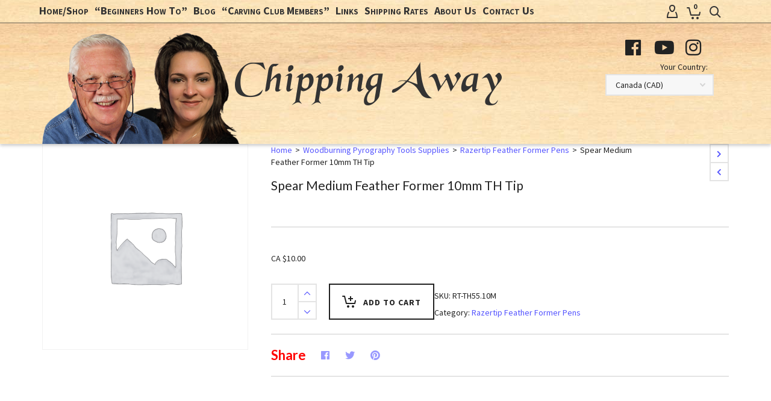

--- FILE ---
content_type: text/html; charset=utf-8
request_url: https://www.google.com/recaptcha/api2/anchor?ar=1&k=6LelQvIrAAAAANViQi-oMKs3bbn372MrBp_dl7FK&co=aHR0cHM6Ly93d3cuY2hpcHBpbmdhd2F5LmNvbTo0NDM.&hl=en&v=PoyoqOPhxBO7pBk68S4YbpHZ&size=invisible&anchor-ms=20000&execute-ms=30000&cb=q1upipzahbhk
body_size: 48622
content:
<!DOCTYPE HTML><html dir="ltr" lang="en"><head><meta http-equiv="Content-Type" content="text/html; charset=UTF-8">
<meta http-equiv="X-UA-Compatible" content="IE=edge">
<title>reCAPTCHA</title>
<style type="text/css">
/* cyrillic-ext */
@font-face {
  font-family: 'Roboto';
  font-style: normal;
  font-weight: 400;
  font-stretch: 100%;
  src: url(//fonts.gstatic.com/s/roboto/v48/KFO7CnqEu92Fr1ME7kSn66aGLdTylUAMa3GUBHMdazTgWw.woff2) format('woff2');
  unicode-range: U+0460-052F, U+1C80-1C8A, U+20B4, U+2DE0-2DFF, U+A640-A69F, U+FE2E-FE2F;
}
/* cyrillic */
@font-face {
  font-family: 'Roboto';
  font-style: normal;
  font-weight: 400;
  font-stretch: 100%;
  src: url(//fonts.gstatic.com/s/roboto/v48/KFO7CnqEu92Fr1ME7kSn66aGLdTylUAMa3iUBHMdazTgWw.woff2) format('woff2');
  unicode-range: U+0301, U+0400-045F, U+0490-0491, U+04B0-04B1, U+2116;
}
/* greek-ext */
@font-face {
  font-family: 'Roboto';
  font-style: normal;
  font-weight: 400;
  font-stretch: 100%;
  src: url(//fonts.gstatic.com/s/roboto/v48/KFO7CnqEu92Fr1ME7kSn66aGLdTylUAMa3CUBHMdazTgWw.woff2) format('woff2');
  unicode-range: U+1F00-1FFF;
}
/* greek */
@font-face {
  font-family: 'Roboto';
  font-style: normal;
  font-weight: 400;
  font-stretch: 100%;
  src: url(//fonts.gstatic.com/s/roboto/v48/KFO7CnqEu92Fr1ME7kSn66aGLdTylUAMa3-UBHMdazTgWw.woff2) format('woff2');
  unicode-range: U+0370-0377, U+037A-037F, U+0384-038A, U+038C, U+038E-03A1, U+03A3-03FF;
}
/* math */
@font-face {
  font-family: 'Roboto';
  font-style: normal;
  font-weight: 400;
  font-stretch: 100%;
  src: url(//fonts.gstatic.com/s/roboto/v48/KFO7CnqEu92Fr1ME7kSn66aGLdTylUAMawCUBHMdazTgWw.woff2) format('woff2');
  unicode-range: U+0302-0303, U+0305, U+0307-0308, U+0310, U+0312, U+0315, U+031A, U+0326-0327, U+032C, U+032F-0330, U+0332-0333, U+0338, U+033A, U+0346, U+034D, U+0391-03A1, U+03A3-03A9, U+03B1-03C9, U+03D1, U+03D5-03D6, U+03F0-03F1, U+03F4-03F5, U+2016-2017, U+2034-2038, U+203C, U+2040, U+2043, U+2047, U+2050, U+2057, U+205F, U+2070-2071, U+2074-208E, U+2090-209C, U+20D0-20DC, U+20E1, U+20E5-20EF, U+2100-2112, U+2114-2115, U+2117-2121, U+2123-214F, U+2190, U+2192, U+2194-21AE, U+21B0-21E5, U+21F1-21F2, U+21F4-2211, U+2213-2214, U+2216-22FF, U+2308-230B, U+2310, U+2319, U+231C-2321, U+2336-237A, U+237C, U+2395, U+239B-23B7, U+23D0, U+23DC-23E1, U+2474-2475, U+25AF, U+25B3, U+25B7, U+25BD, U+25C1, U+25CA, U+25CC, U+25FB, U+266D-266F, U+27C0-27FF, U+2900-2AFF, U+2B0E-2B11, U+2B30-2B4C, U+2BFE, U+3030, U+FF5B, U+FF5D, U+1D400-1D7FF, U+1EE00-1EEFF;
}
/* symbols */
@font-face {
  font-family: 'Roboto';
  font-style: normal;
  font-weight: 400;
  font-stretch: 100%;
  src: url(//fonts.gstatic.com/s/roboto/v48/KFO7CnqEu92Fr1ME7kSn66aGLdTylUAMaxKUBHMdazTgWw.woff2) format('woff2');
  unicode-range: U+0001-000C, U+000E-001F, U+007F-009F, U+20DD-20E0, U+20E2-20E4, U+2150-218F, U+2190, U+2192, U+2194-2199, U+21AF, U+21E6-21F0, U+21F3, U+2218-2219, U+2299, U+22C4-22C6, U+2300-243F, U+2440-244A, U+2460-24FF, U+25A0-27BF, U+2800-28FF, U+2921-2922, U+2981, U+29BF, U+29EB, U+2B00-2BFF, U+4DC0-4DFF, U+FFF9-FFFB, U+10140-1018E, U+10190-1019C, U+101A0, U+101D0-101FD, U+102E0-102FB, U+10E60-10E7E, U+1D2C0-1D2D3, U+1D2E0-1D37F, U+1F000-1F0FF, U+1F100-1F1AD, U+1F1E6-1F1FF, U+1F30D-1F30F, U+1F315, U+1F31C, U+1F31E, U+1F320-1F32C, U+1F336, U+1F378, U+1F37D, U+1F382, U+1F393-1F39F, U+1F3A7-1F3A8, U+1F3AC-1F3AF, U+1F3C2, U+1F3C4-1F3C6, U+1F3CA-1F3CE, U+1F3D4-1F3E0, U+1F3ED, U+1F3F1-1F3F3, U+1F3F5-1F3F7, U+1F408, U+1F415, U+1F41F, U+1F426, U+1F43F, U+1F441-1F442, U+1F444, U+1F446-1F449, U+1F44C-1F44E, U+1F453, U+1F46A, U+1F47D, U+1F4A3, U+1F4B0, U+1F4B3, U+1F4B9, U+1F4BB, U+1F4BF, U+1F4C8-1F4CB, U+1F4D6, U+1F4DA, U+1F4DF, U+1F4E3-1F4E6, U+1F4EA-1F4ED, U+1F4F7, U+1F4F9-1F4FB, U+1F4FD-1F4FE, U+1F503, U+1F507-1F50B, U+1F50D, U+1F512-1F513, U+1F53E-1F54A, U+1F54F-1F5FA, U+1F610, U+1F650-1F67F, U+1F687, U+1F68D, U+1F691, U+1F694, U+1F698, U+1F6AD, U+1F6B2, U+1F6B9-1F6BA, U+1F6BC, U+1F6C6-1F6CF, U+1F6D3-1F6D7, U+1F6E0-1F6EA, U+1F6F0-1F6F3, U+1F6F7-1F6FC, U+1F700-1F7FF, U+1F800-1F80B, U+1F810-1F847, U+1F850-1F859, U+1F860-1F887, U+1F890-1F8AD, U+1F8B0-1F8BB, U+1F8C0-1F8C1, U+1F900-1F90B, U+1F93B, U+1F946, U+1F984, U+1F996, U+1F9E9, U+1FA00-1FA6F, U+1FA70-1FA7C, U+1FA80-1FA89, U+1FA8F-1FAC6, U+1FACE-1FADC, U+1FADF-1FAE9, U+1FAF0-1FAF8, U+1FB00-1FBFF;
}
/* vietnamese */
@font-face {
  font-family: 'Roboto';
  font-style: normal;
  font-weight: 400;
  font-stretch: 100%;
  src: url(//fonts.gstatic.com/s/roboto/v48/KFO7CnqEu92Fr1ME7kSn66aGLdTylUAMa3OUBHMdazTgWw.woff2) format('woff2');
  unicode-range: U+0102-0103, U+0110-0111, U+0128-0129, U+0168-0169, U+01A0-01A1, U+01AF-01B0, U+0300-0301, U+0303-0304, U+0308-0309, U+0323, U+0329, U+1EA0-1EF9, U+20AB;
}
/* latin-ext */
@font-face {
  font-family: 'Roboto';
  font-style: normal;
  font-weight: 400;
  font-stretch: 100%;
  src: url(//fonts.gstatic.com/s/roboto/v48/KFO7CnqEu92Fr1ME7kSn66aGLdTylUAMa3KUBHMdazTgWw.woff2) format('woff2');
  unicode-range: U+0100-02BA, U+02BD-02C5, U+02C7-02CC, U+02CE-02D7, U+02DD-02FF, U+0304, U+0308, U+0329, U+1D00-1DBF, U+1E00-1E9F, U+1EF2-1EFF, U+2020, U+20A0-20AB, U+20AD-20C0, U+2113, U+2C60-2C7F, U+A720-A7FF;
}
/* latin */
@font-face {
  font-family: 'Roboto';
  font-style: normal;
  font-weight: 400;
  font-stretch: 100%;
  src: url(//fonts.gstatic.com/s/roboto/v48/KFO7CnqEu92Fr1ME7kSn66aGLdTylUAMa3yUBHMdazQ.woff2) format('woff2');
  unicode-range: U+0000-00FF, U+0131, U+0152-0153, U+02BB-02BC, U+02C6, U+02DA, U+02DC, U+0304, U+0308, U+0329, U+2000-206F, U+20AC, U+2122, U+2191, U+2193, U+2212, U+2215, U+FEFF, U+FFFD;
}
/* cyrillic-ext */
@font-face {
  font-family: 'Roboto';
  font-style: normal;
  font-weight: 500;
  font-stretch: 100%;
  src: url(//fonts.gstatic.com/s/roboto/v48/KFO7CnqEu92Fr1ME7kSn66aGLdTylUAMa3GUBHMdazTgWw.woff2) format('woff2');
  unicode-range: U+0460-052F, U+1C80-1C8A, U+20B4, U+2DE0-2DFF, U+A640-A69F, U+FE2E-FE2F;
}
/* cyrillic */
@font-face {
  font-family: 'Roboto';
  font-style: normal;
  font-weight: 500;
  font-stretch: 100%;
  src: url(//fonts.gstatic.com/s/roboto/v48/KFO7CnqEu92Fr1ME7kSn66aGLdTylUAMa3iUBHMdazTgWw.woff2) format('woff2');
  unicode-range: U+0301, U+0400-045F, U+0490-0491, U+04B0-04B1, U+2116;
}
/* greek-ext */
@font-face {
  font-family: 'Roboto';
  font-style: normal;
  font-weight: 500;
  font-stretch: 100%;
  src: url(//fonts.gstatic.com/s/roboto/v48/KFO7CnqEu92Fr1ME7kSn66aGLdTylUAMa3CUBHMdazTgWw.woff2) format('woff2');
  unicode-range: U+1F00-1FFF;
}
/* greek */
@font-face {
  font-family: 'Roboto';
  font-style: normal;
  font-weight: 500;
  font-stretch: 100%;
  src: url(//fonts.gstatic.com/s/roboto/v48/KFO7CnqEu92Fr1ME7kSn66aGLdTylUAMa3-UBHMdazTgWw.woff2) format('woff2');
  unicode-range: U+0370-0377, U+037A-037F, U+0384-038A, U+038C, U+038E-03A1, U+03A3-03FF;
}
/* math */
@font-face {
  font-family: 'Roboto';
  font-style: normal;
  font-weight: 500;
  font-stretch: 100%;
  src: url(//fonts.gstatic.com/s/roboto/v48/KFO7CnqEu92Fr1ME7kSn66aGLdTylUAMawCUBHMdazTgWw.woff2) format('woff2');
  unicode-range: U+0302-0303, U+0305, U+0307-0308, U+0310, U+0312, U+0315, U+031A, U+0326-0327, U+032C, U+032F-0330, U+0332-0333, U+0338, U+033A, U+0346, U+034D, U+0391-03A1, U+03A3-03A9, U+03B1-03C9, U+03D1, U+03D5-03D6, U+03F0-03F1, U+03F4-03F5, U+2016-2017, U+2034-2038, U+203C, U+2040, U+2043, U+2047, U+2050, U+2057, U+205F, U+2070-2071, U+2074-208E, U+2090-209C, U+20D0-20DC, U+20E1, U+20E5-20EF, U+2100-2112, U+2114-2115, U+2117-2121, U+2123-214F, U+2190, U+2192, U+2194-21AE, U+21B0-21E5, U+21F1-21F2, U+21F4-2211, U+2213-2214, U+2216-22FF, U+2308-230B, U+2310, U+2319, U+231C-2321, U+2336-237A, U+237C, U+2395, U+239B-23B7, U+23D0, U+23DC-23E1, U+2474-2475, U+25AF, U+25B3, U+25B7, U+25BD, U+25C1, U+25CA, U+25CC, U+25FB, U+266D-266F, U+27C0-27FF, U+2900-2AFF, U+2B0E-2B11, U+2B30-2B4C, U+2BFE, U+3030, U+FF5B, U+FF5D, U+1D400-1D7FF, U+1EE00-1EEFF;
}
/* symbols */
@font-face {
  font-family: 'Roboto';
  font-style: normal;
  font-weight: 500;
  font-stretch: 100%;
  src: url(//fonts.gstatic.com/s/roboto/v48/KFO7CnqEu92Fr1ME7kSn66aGLdTylUAMaxKUBHMdazTgWw.woff2) format('woff2');
  unicode-range: U+0001-000C, U+000E-001F, U+007F-009F, U+20DD-20E0, U+20E2-20E4, U+2150-218F, U+2190, U+2192, U+2194-2199, U+21AF, U+21E6-21F0, U+21F3, U+2218-2219, U+2299, U+22C4-22C6, U+2300-243F, U+2440-244A, U+2460-24FF, U+25A0-27BF, U+2800-28FF, U+2921-2922, U+2981, U+29BF, U+29EB, U+2B00-2BFF, U+4DC0-4DFF, U+FFF9-FFFB, U+10140-1018E, U+10190-1019C, U+101A0, U+101D0-101FD, U+102E0-102FB, U+10E60-10E7E, U+1D2C0-1D2D3, U+1D2E0-1D37F, U+1F000-1F0FF, U+1F100-1F1AD, U+1F1E6-1F1FF, U+1F30D-1F30F, U+1F315, U+1F31C, U+1F31E, U+1F320-1F32C, U+1F336, U+1F378, U+1F37D, U+1F382, U+1F393-1F39F, U+1F3A7-1F3A8, U+1F3AC-1F3AF, U+1F3C2, U+1F3C4-1F3C6, U+1F3CA-1F3CE, U+1F3D4-1F3E0, U+1F3ED, U+1F3F1-1F3F3, U+1F3F5-1F3F7, U+1F408, U+1F415, U+1F41F, U+1F426, U+1F43F, U+1F441-1F442, U+1F444, U+1F446-1F449, U+1F44C-1F44E, U+1F453, U+1F46A, U+1F47D, U+1F4A3, U+1F4B0, U+1F4B3, U+1F4B9, U+1F4BB, U+1F4BF, U+1F4C8-1F4CB, U+1F4D6, U+1F4DA, U+1F4DF, U+1F4E3-1F4E6, U+1F4EA-1F4ED, U+1F4F7, U+1F4F9-1F4FB, U+1F4FD-1F4FE, U+1F503, U+1F507-1F50B, U+1F50D, U+1F512-1F513, U+1F53E-1F54A, U+1F54F-1F5FA, U+1F610, U+1F650-1F67F, U+1F687, U+1F68D, U+1F691, U+1F694, U+1F698, U+1F6AD, U+1F6B2, U+1F6B9-1F6BA, U+1F6BC, U+1F6C6-1F6CF, U+1F6D3-1F6D7, U+1F6E0-1F6EA, U+1F6F0-1F6F3, U+1F6F7-1F6FC, U+1F700-1F7FF, U+1F800-1F80B, U+1F810-1F847, U+1F850-1F859, U+1F860-1F887, U+1F890-1F8AD, U+1F8B0-1F8BB, U+1F8C0-1F8C1, U+1F900-1F90B, U+1F93B, U+1F946, U+1F984, U+1F996, U+1F9E9, U+1FA00-1FA6F, U+1FA70-1FA7C, U+1FA80-1FA89, U+1FA8F-1FAC6, U+1FACE-1FADC, U+1FADF-1FAE9, U+1FAF0-1FAF8, U+1FB00-1FBFF;
}
/* vietnamese */
@font-face {
  font-family: 'Roboto';
  font-style: normal;
  font-weight: 500;
  font-stretch: 100%;
  src: url(//fonts.gstatic.com/s/roboto/v48/KFO7CnqEu92Fr1ME7kSn66aGLdTylUAMa3OUBHMdazTgWw.woff2) format('woff2');
  unicode-range: U+0102-0103, U+0110-0111, U+0128-0129, U+0168-0169, U+01A0-01A1, U+01AF-01B0, U+0300-0301, U+0303-0304, U+0308-0309, U+0323, U+0329, U+1EA0-1EF9, U+20AB;
}
/* latin-ext */
@font-face {
  font-family: 'Roboto';
  font-style: normal;
  font-weight: 500;
  font-stretch: 100%;
  src: url(//fonts.gstatic.com/s/roboto/v48/KFO7CnqEu92Fr1ME7kSn66aGLdTylUAMa3KUBHMdazTgWw.woff2) format('woff2');
  unicode-range: U+0100-02BA, U+02BD-02C5, U+02C7-02CC, U+02CE-02D7, U+02DD-02FF, U+0304, U+0308, U+0329, U+1D00-1DBF, U+1E00-1E9F, U+1EF2-1EFF, U+2020, U+20A0-20AB, U+20AD-20C0, U+2113, U+2C60-2C7F, U+A720-A7FF;
}
/* latin */
@font-face {
  font-family: 'Roboto';
  font-style: normal;
  font-weight: 500;
  font-stretch: 100%;
  src: url(//fonts.gstatic.com/s/roboto/v48/KFO7CnqEu92Fr1ME7kSn66aGLdTylUAMa3yUBHMdazQ.woff2) format('woff2');
  unicode-range: U+0000-00FF, U+0131, U+0152-0153, U+02BB-02BC, U+02C6, U+02DA, U+02DC, U+0304, U+0308, U+0329, U+2000-206F, U+20AC, U+2122, U+2191, U+2193, U+2212, U+2215, U+FEFF, U+FFFD;
}
/* cyrillic-ext */
@font-face {
  font-family: 'Roboto';
  font-style: normal;
  font-weight: 900;
  font-stretch: 100%;
  src: url(//fonts.gstatic.com/s/roboto/v48/KFO7CnqEu92Fr1ME7kSn66aGLdTylUAMa3GUBHMdazTgWw.woff2) format('woff2');
  unicode-range: U+0460-052F, U+1C80-1C8A, U+20B4, U+2DE0-2DFF, U+A640-A69F, U+FE2E-FE2F;
}
/* cyrillic */
@font-face {
  font-family: 'Roboto';
  font-style: normal;
  font-weight: 900;
  font-stretch: 100%;
  src: url(//fonts.gstatic.com/s/roboto/v48/KFO7CnqEu92Fr1ME7kSn66aGLdTylUAMa3iUBHMdazTgWw.woff2) format('woff2');
  unicode-range: U+0301, U+0400-045F, U+0490-0491, U+04B0-04B1, U+2116;
}
/* greek-ext */
@font-face {
  font-family: 'Roboto';
  font-style: normal;
  font-weight: 900;
  font-stretch: 100%;
  src: url(//fonts.gstatic.com/s/roboto/v48/KFO7CnqEu92Fr1ME7kSn66aGLdTylUAMa3CUBHMdazTgWw.woff2) format('woff2');
  unicode-range: U+1F00-1FFF;
}
/* greek */
@font-face {
  font-family: 'Roboto';
  font-style: normal;
  font-weight: 900;
  font-stretch: 100%;
  src: url(//fonts.gstatic.com/s/roboto/v48/KFO7CnqEu92Fr1ME7kSn66aGLdTylUAMa3-UBHMdazTgWw.woff2) format('woff2');
  unicode-range: U+0370-0377, U+037A-037F, U+0384-038A, U+038C, U+038E-03A1, U+03A3-03FF;
}
/* math */
@font-face {
  font-family: 'Roboto';
  font-style: normal;
  font-weight: 900;
  font-stretch: 100%;
  src: url(//fonts.gstatic.com/s/roboto/v48/KFO7CnqEu92Fr1ME7kSn66aGLdTylUAMawCUBHMdazTgWw.woff2) format('woff2');
  unicode-range: U+0302-0303, U+0305, U+0307-0308, U+0310, U+0312, U+0315, U+031A, U+0326-0327, U+032C, U+032F-0330, U+0332-0333, U+0338, U+033A, U+0346, U+034D, U+0391-03A1, U+03A3-03A9, U+03B1-03C9, U+03D1, U+03D5-03D6, U+03F0-03F1, U+03F4-03F5, U+2016-2017, U+2034-2038, U+203C, U+2040, U+2043, U+2047, U+2050, U+2057, U+205F, U+2070-2071, U+2074-208E, U+2090-209C, U+20D0-20DC, U+20E1, U+20E5-20EF, U+2100-2112, U+2114-2115, U+2117-2121, U+2123-214F, U+2190, U+2192, U+2194-21AE, U+21B0-21E5, U+21F1-21F2, U+21F4-2211, U+2213-2214, U+2216-22FF, U+2308-230B, U+2310, U+2319, U+231C-2321, U+2336-237A, U+237C, U+2395, U+239B-23B7, U+23D0, U+23DC-23E1, U+2474-2475, U+25AF, U+25B3, U+25B7, U+25BD, U+25C1, U+25CA, U+25CC, U+25FB, U+266D-266F, U+27C0-27FF, U+2900-2AFF, U+2B0E-2B11, U+2B30-2B4C, U+2BFE, U+3030, U+FF5B, U+FF5D, U+1D400-1D7FF, U+1EE00-1EEFF;
}
/* symbols */
@font-face {
  font-family: 'Roboto';
  font-style: normal;
  font-weight: 900;
  font-stretch: 100%;
  src: url(//fonts.gstatic.com/s/roboto/v48/KFO7CnqEu92Fr1ME7kSn66aGLdTylUAMaxKUBHMdazTgWw.woff2) format('woff2');
  unicode-range: U+0001-000C, U+000E-001F, U+007F-009F, U+20DD-20E0, U+20E2-20E4, U+2150-218F, U+2190, U+2192, U+2194-2199, U+21AF, U+21E6-21F0, U+21F3, U+2218-2219, U+2299, U+22C4-22C6, U+2300-243F, U+2440-244A, U+2460-24FF, U+25A0-27BF, U+2800-28FF, U+2921-2922, U+2981, U+29BF, U+29EB, U+2B00-2BFF, U+4DC0-4DFF, U+FFF9-FFFB, U+10140-1018E, U+10190-1019C, U+101A0, U+101D0-101FD, U+102E0-102FB, U+10E60-10E7E, U+1D2C0-1D2D3, U+1D2E0-1D37F, U+1F000-1F0FF, U+1F100-1F1AD, U+1F1E6-1F1FF, U+1F30D-1F30F, U+1F315, U+1F31C, U+1F31E, U+1F320-1F32C, U+1F336, U+1F378, U+1F37D, U+1F382, U+1F393-1F39F, U+1F3A7-1F3A8, U+1F3AC-1F3AF, U+1F3C2, U+1F3C4-1F3C6, U+1F3CA-1F3CE, U+1F3D4-1F3E0, U+1F3ED, U+1F3F1-1F3F3, U+1F3F5-1F3F7, U+1F408, U+1F415, U+1F41F, U+1F426, U+1F43F, U+1F441-1F442, U+1F444, U+1F446-1F449, U+1F44C-1F44E, U+1F453, U+1F46A, U+1F47D, U+1F4A3, U+1F4B0, U+1F4B3, U+1F4B9, U+1F4BB, U+1F4BF, U+1F4C8-1F4CB, U+1F4D6, U+1F4DA, U+1F4DF, U+1F4E3-1F4E6, U+1F4EA-1F4ED, U+1F4F7, U+1F4F9-1F4FB, U+1F4FD-1F4FE, U+1F503, U+1F507-1F50B, U+1F50D, U+1F512-1F513, U+1F53E-1F54A, U+1F54F-1F5FA, U+1F610, U+1F650-1F67F, U+1F687, U+1F68D, U+1F691, U+1F694, U+1F698, U+1F6AD, U+1F6B2, U+1F6B9-1F6BA, U+1F6BC, U+1F6C6-1F6CF, U+1F6D3-1F6D7, U+1F6E0-1F6EA, U+1F6F0-1F6F3, U+1F6F7-1F6FC, U+1F700-1F7FF, U+1F800-1F80B, U+1F810-1F847, U+1F850-1F859, U+1F860-1F887, U+1F890-1F8AD, U+1F8B0-1F8BB, U+1F8C0-1F8C1, U+1F900-1F90B, U+1F93B, U+1F946, U+1F984, U+1F996, U+1F9E9, U+1FA00-1FA6F, U+1FA70-1FA7C, U+1FA80-1FA89, U+1FA8F-1FAC6, U+1FACE-1FADC, U+1FADF-1FAE9, U+1FAF0-1FAF8, U+1FB00-1FBFF;
}
/* vietnamese */
@font-face {
  font-family: 'Roboto';
  font-style: normal;
  font-weight: 900;
  font-stretch: 100%;
  src: url(//fonts.gstatic.com/s/roboto/v48/KFO7CnqEu92Fr1ME7kSn66aGLdTylUAMa3OUBHMdazTgWw.woff2) format('woff2');
  unicode-range: U+0102-0103, U+0110-0111, U+0128-0129, U+0168-0169, U+01A0-01A1, U+01AF-01B0, U+0300-0301, U+0303-0304, U+0308-0309, U+0323, U+0329, U+1EA0-1EF9, U+20AB;
}
/* latin-ext */
@font-face {
  font-family: 'Roboto';
  font-style: normal;
  font-weight: 900;
  font-stretch: 100%;
  src: url(//fonts.gstatic.com/s/roboto/v48/KFO7CnqEu92Fr1ME7kSn66aGLdTylUAMa3KUBHMdazTgWw.woff2) format('woff2');
  unicode-range: U+0100-02BA, U+02BD-02C5, U+02C7-02CC, U+02CE-02D7, U+02DD-02FF, U+0304, U+0308, U+0329, U+1D00-1DBF, U+1E00-1E9F, U+1EF2-1EFF, U+2020, U+20A0-20AB, U+20AD-20C0, U+2113, U+2C60-2C7F, U+A720-A7FF;
}
/* latin */
@font-face {
  font-family: 'Roboto';
  font-style: normal;
  font-weight: 900;
  font-stretch: 100%;
  src: url(//fonts.gstatic.com/s/roboto/v48/KFO7CnqEu92Fr1ME7kSn66aGLdTylUAMa3yUBHMdazQ.woff2) format('woff2');
  unicode-range: U+0000-00FF, U+0131, U+0152-0153, U+02BB-02BC, U+02C6, U+02DA, U+02DC, U+0304, U+0308, U+0329, U+2000-206F, U+20AC, U+2122, U+2191, U+2193, U+2212, U+2215, U+FEFF, U+FFFD;
}

</style>
<link rel="stylesheet" type="text/css" href="https://www.gstatic.com/recaptcha/releases/PoyoqOPhxBO7pBk68S4YbpHZ/styles__ltr.css">
<script nonce="cMBEf3-P3xQWE5HHf1My2w" type="text/javascript">window['__recaptcha_api'] = 'https://www.google.com/recaptcha/api2/';</script>
<script type="text/javascript" src="https://www.gstatic.com/recaptcha/releases/PoyoqOPhxBO7pBk68S4YbpHZ/recaptcha__en.js" nonce="cMBEf3-P3xQWE5HHf1My2w">
      
    </script></head>
<body><div id="rc-anchor-alert" class="rc-anchor-alert"></div>
<input type="hidden" id="recaptcha-token" value="[base64]">
<script type="text/javascript" nonce="cMBEf3-P3xQWE5HHf1My2w">
      recaptcha.anchor.Main.init("[\x22ainput\x22,[\x22bgdata\x22,\x22\x22,\[base64]/[base64]/[base64]/[base64]/[base64]/[base64]/KGcoTywyNTMsTy5PKSxVRyhPLEMpKTpnKE8sMjUzLEMpLE8pKSxsKSksTykpfSxieT1mdW5jdGlvbihDLE8sdSxsKXtmb3IobD0odT1SKEMpLDApO08+MDtPLS0pbD1sPDw4fFooQyk7ZyhDLHUsbCl9LFVHPWZ1bmN0aW9uKEMsTyl7Qy5pLmxlbmd0aD4xMDQ/[base64]/[base64]/[base64]/[base64]/[base64]/[base64]/[base64]\\u003d\x22,\[base64]\x22,\x22w5zDo2/[base64]/CoMKCPsKgw6rDv0jCoMKzwrw/wr/DqyF2cDEVfcOjwpEFwoLCi8KuaMONwobCi8KjwrfChcOLNSoABMKMBsKDSRgKMHvCsiNxwp0JWXDDjcK4GcOVVcKbwrc/wqDCojBhw4/[base64]/bBZ0WMOow7Y+BDvCi8OBBcO8w54JcF3DhBfCm23CocKxwoDDo2N/VFstw4dpIRzDjQt3woc+F8KQw4PDhUTCncOXw7FlwpjCncK3QsKnW1XCgsOxw4PDm8OgdcO6w6PCkcKew40XwrQewqVxwo/[base64]/CoTbCknHCom3DosK8Cg8Sw4NHw64YAsKlUcKSNyhEJBzCuAXDkRnDt0zDvGbDrsKDwoFfwpvCoMKtHG/DjCrCm8KiCTTCm2HDpsKtw7k5LMKBEH4Tw4PCgFfDhwzDrcKNY8OhwqfDthUGTnXCmDPDi17CtDIAQwrChcOmwow7w5TDrMKQRw/[base64]/DkRlSRmxvTjogwrpaWhbDnTvDjMKCDgVCDMKWEsKrw6AnQzHDjS7CnEoHw5sZUFDDtMO9wqHDjSHDvsOFecOFw4MEE38NPAzChQtqwo/DksOiGxXDlcKNCSAnEMOfw7nDhcKMw5bCpB/CscKacHrCrsKZw6kLwo/Cji/CrsKdacO3w64yK0MzwqfCvzJrQxHDlDIjE0Ufw7w+wrHDqcOrw508JBUFGxwIwrLDhWvCgGouBcKfBG7Dt8KzWBnDki/DmMKudDJBV8Ktw7LDpUYRw5jClsOjRsKSw6HCi8Osw79+w5zDhMKEeR/[base64]/Ch8K/GyxSW8OAw6HCpyvChcOSwo3DtHBLfUHCgMOVw7zCvcOJwrbCnhFYwrnDn8OZwr1tw5ANw7gnMH0Jw57DhsKmFyDCkMOYYB/DpmjDr8OJFmBjwqMEwrx8w6VPw73DoCg4w7c/KcOcw446wpHDhi9Ib8Ouw7jDu8OoL8OHZipfUUo1WgLCssK8YsOZGMOQw70HV8OCLMOdXMKsJcKmwpvCuSDDoRVeVy7CkcK0aQbDmsObw5HCqsOLfAHDpMOPXgVweH3DjERGwq7Cs8KATMOSQcKBw6vDkx7Ck0xYw6fDo8KuEzXDrF8FfAPCtWZUEnhjG2/DnUp1wpsowqssWStiwoFGMMKCecKtC8O6wpHCr8KjwofChHrDnho/w68Vw5w2MgHCtH/ColEBO8O0w4MOCWHCtMO9TMKrJMKlG8KzGsOXw73DnXLCjVTDsmNOGsKrXsOrHMOWw6stCTd7w4hfT3hucsO+ehw4AsKoI2Utw7DCrxMlfj0SK8K4wr0hSXDCjsKvF8OGwpzDrhUCbcOsw4YiXsO7JThpwppJMG7Dj8OKTMOSwrLDik/CuhI+wrpfVcKfwonCrVBxXMKewohJLsOowqMFw6LCrsKhSi/[base64]/ChsKAwrPCiiLCr8Ovw5EHEsOxOMO/wq0Tw4zCmcKcM8K4wrghw7cew75/XkLDjyBCwpwuw5AiwpfDqcO6CcOMwpnCjBo9w7U3bMOaRxHCvTVSwqEdG19mw7vChkVefMKJaMOzU8KJCcObRBDCgDLDrsO4PMKhIjDCj3zDrcK5DMOkw4hXWsOcTMKTw4HDpMOTwpAIOsO3wqfDpQHCpMOOwo/DrMOCN2EcNV/DtU/DqhkKK8KoAwnDjMKBw5kNKCkdwpnCqsKMXTHCplJaw7LDkDRiacKVLsOWwpN6wohdFC0TworConXCtcKaBjYJfwRfM2HCrMOhDznDmhHCgEsnQsOdw5bCgMO2XBpnwqsCwq/[base64]/wqbDnn1Awr5xZMKrIRJ5wrXDrcKtdcOGw78RAAlYMsODDHnDqzNFwrPDtsOEP0/CtDrDpsKIG8KodsO6WMO4wqfDnmADw71Dwo7DikbDhMK+J8Oowo3ChMOEw50Gwrtbw6Q6PBnCtMKzHcKqFsOWUFjDqFjDusK/w5zDqBg7wo5Rw4nDgcOGwqpiw6vCtcKcQsOxX8KiDMK0T2jCg2R4wo3DuFNwUTbCmcOiR1lxFcOtDMKMw4NBQm/Dk8KCKcO7KirDg3HCmcKMwpjCmDdjwp4iwrQDw5PCoi3Dt8KXIyF5wpw0wqTCjcK4wpnCjsOlwqspwoXDpMK4w6fDj8KDwp7DoBzCqX5vJDhhw7HDk8OZw5EHTV9OWxvDgyg/NcKsw4IBw5vDncOYw4jDp8O4wr4Cw4oCUsOwwowdw7lCI8OkwrLCvXfCi8O+w4nDg8OpK8Kjd8O/wpZvIMOsQMOjSnnCk8Kaw4/DuhDCmsOBwoMbwp3CmMKVwqDCn3FwwqHDrcOBG8OUZMOaJMO+N8O6w7JLwrvDlMOMw6fCjcOCw5nDicOzZsO6w5F8w6YtEMKTw5BywprDtlVcSlACw69/wr5ZJDxfRcOswpnCocKjw5nDgwDDqQN+CMO7ZMO6YMOJw7fCisO/[base64]/JsKmwqPDqMOfY8OmecKdwqTCmsKfwpzDpQtuw53CvsOTR8Kxc8KwZsKjDH7CknbDsMOtSsOtMhkrwrhNworCvFbDhmU+BsKWKj3Cig1Rw7k6DWnCui/Cr2rDkmnCssOAwq7DpsOYwo/CpSrCjXPDicOWwrdxFMKNw7Vrw4fCtH1Lwq1yL2jDuB7DpMKKwqYmDHfDsy3Dm8KyElPDlFJDJQY4w5Q1UsKFw4vCmMOGWsK9DjxfQQYGwplMwqXDpcOFJ1RIdsK4w4Mxw7JcZkUGBW/Dk8KYThE3WAPDjMOHwobDnUnCiMOQZhJrMRTDlcOZLxnDu8OYw47Dji7DgwUCWsKIw6Rbw4bCuCILworDrUpvI8OKw79xw4Vlw51/G8KzQ8KAPMODTsKWwoAOwpADw4EIX8ORGMOID8OKwoTCu8OzwoLDtB4Kw4vDiGsOO8OVUcKbRcKMd8OrCRZCasOOw6rDrcK7wo7CgsKVUCl4SMK4AGQOwoXCoMK2wpTCgcKhW8OaFwFzdwYyL35STsKdXcKUwoPCr8Kwwo0gw6/[base64]/CgTzCr2IPacKzf8OCwqHDicKLwoPDpCvDulfCrmDCs8KhwoMhEw7CrxLDmwjCtMKiCcOpw6dTwp4qVsKnUTJow59/[base64]/RcOpYVtWwqdVwo0Owo0Twpopw73DqHXCnsKIM8KAw64dw5PCrMKDKcK8w43DkwtZaQ/[base64]/BMKQPHLDtMKlfMOhacKfw40/w6drUTQoYsKMwqnDmS89CsKvw5fCisOywoXDqi8wwrXCthh3w7tpw696wqvDvsOsw6kGXMKLEGM5fR/CpwFqw7BbIVcww4HCkMOSw5/CvHshw4HDt8OOJwnClsOkw6fDhsOEwrbCq1LDg8KRbMOBOMKXwrvCrsK2wrfCv8KBw5fDkMKtwr51Zyk+w5/DlkzCk30UYsOIQMOiwqnCh8OmwpQQwrbDhcOew5EndnZFUCMPwowSwpHChcOYbsK0QlDCj8Kuw4TDhsOJKMKmesOmOMK9WMK9ZQvDpzfCpAnDiUDCncOFajPDiEzDpcKew441wpTDsgNvwo/DscOpYMKheAMUWWklwptHScKyw7rDhz9OcsKrwoI0wq0kE2/ClQBsdGcLHTTCsFl0ajjDkwvDnlhKw7DDvXRZw7zCtsKRX1lowqfCrsKYw51Jw7VFw7JwdsObwrLCqQrDpnPCoVllw5HDi33DicO9w4Enw7hgGcKlwrTDjsKYwoNlwptawoTDoAjDhjh9RTbCssO6w5HCg8KrbcOHw6/DnFXDhsOqS8KFPnEHw6nCrMORGX8ibsKGZmtFwq1/wpxawoEbasKjTmHCjMKjw7A6Z8KvTBlyw7ACwrfDvQVTX8O5EQ7ChcKANnzCscO4FRVxwrxSw74wR8Krw6rCjMKtJsKdUS4cw77Dv8Ogw64rGMK3wpQtw7XCsDp1dsOedwrDoMOZaCzDomfCslXCocK9w6TDu8KzCmPCq8OfdVATwpYjFApUw7wGFz/[base64]/Dg1vCp8K9NjTCtQoCJMKQE27Cr8Otd2zCr8O1EMOeJiAQw7TDhsOWKjHDvsOWLUPCk2s5wodtwoJdwppAwqYAwpcpS1/Dv2/DgMOlBB86FTLCnMKOwpcYNXXCs8OEdi3ClTXDl8K2EcKzZ8KEOcOHw49kwofDvGrCriHDrD4Dw6rCs8K2cTlowplST8OKDsOqw5tyW8OCJ1pzbEZvwq8WMSvCjDTCvsOGaG/DusO9woLDrMOZMhsiwr/Ck8Oyw73CmkPDtiMuPRVXHsO3HsOlccK4IMKMwrJCwrrCt8OcBMKAVjvCjw07wrgbeMKUwqTCocKgw5R/w4BoDknDqnbDnR/CvnDCsQwUwoY1KBEOG3xIw54pWMKkw5TDiF/CvsOcIk/Dqg7CrSnCs1F+bGwmYyc2w4peAMOjRMOfw6UGcjXCisKKw7PDi0fCnsOqYz1HMjHDg8KxwpQXw7I2wqzDhk1IC8KKEsKaUVvCmVgWworDvMOewp92wrlhXcO3w5Eaw6l/[base64]/CocOYw5DDhiUEc8O+wqLDm2JAAzLChioFwrJnLsKqakJdRijDtGRtw61cwo3Dij7DgBsmw5FcJDLCkiHClsOwwpcFWHvCnMOBwo7CrMOfwo1mScO6I2zDrMOvRCU8wqU7azVUScO7CsORO2TDqTo/B1zCtGhCw7ZXI2/Dn8O9MsKkwoDDg2zCqcKww5DCo8KTZRUqwrbCj8KvwqB6wp13AcKWBcOpc8OYw4l0wqvDlRrCtcOrQg/[base64]/ClFwSw4ooRS/DosKNwr0EFsOHw5/DqnPDpnLDhkJqY8KML8OrY8OZWDgHBCZrwoMBw4/Ct1M+RsOaw7XDrMKGwqI8bMO4KcKxw6Yjw6sfBcOawrrDpTPCuhjCp8OGN1TDqMKpTsKmwqDCtDFHM1DCqSbDo8OUwpJ3PMOSbsKvw6pgwp9iY1nDtMKiEcKEcSN6w4fCvVZcw78nWWrCqE94w4Z9w6gmwoYFEQnCvCPDtsKowrzChMKew6jCrn/[base64]/[base64]/dA4dw41RbMKOVR/DuMOlJsKYaSkQw7XDmg3Dk8KNb38NM8OjwoTDqhklwrLDtMO1w4N9w6zDoSYiS8KNa8OvJEDDssKoVXZXwqYyXsOvEUPDoXpvw6E2wqo3woR5RR/ClTXCjXXDoCPDm2zDl8KTDiIraTojw7rDo2c3wqHCmcOaw7wzwq7DmMOjcm4bw69iwpVycMOLDnnCjknCsMKwTGlgJ0jDgsKVdg/CilU4wpw/[base64]/DiMKcw5fDtF3CjHpKXnkOwp3CmzAXw4FpUMKdw7VbXMOOaRdCVmMoU8K1wpnCiyI7OcKZwpBOdcOeHMKVwrbDtlMXw7vCtsKwwrZ1w7UzW8OswrfCtRbCqcKPwpXDssO+RcKAXAvDoRTCphPDgMKBw5vCg8Khw4FFwrk0wq/Ds1LCgMKtwqDCo3PCv8KkfmNhw4Uzwpw2C8Krw6RJXMKlw6vDkArDr3nDjT0Gw4x3wpvDsBXDkMKsasOUwqvCtcOWw6sRagHDjAl5wq14w4wDwqpcwrl6L8KBDQDCnsOTw5zCusK/RnpQwoBSXT5pw4rDvWXCg0IpBMOzJEXDqFvDpsKMwrbDnRAWworCj8KEw6sMT8KFwr3DnDTDrlLCkhJjwrvDuEHDniw6JcOeTcKtwrfDnHvCnmLDgsKEw75/[base64]/DvcO5BcKCw4M/wo1xLiZNIEZEwrvCo8OGegEeGcKswo3Cq8OOw7E4wpzDhnIwYsK+w587KSfCvMKpw6LDs3XDpVjCncKFw71hVBxsw6sHw6zDiMKhw4hawpfCkh01wpTDnMOXJF9Vwq5pw7MYw6EMwrkjCMO/w4huYW9kK1DCvxUSQAJ7wpjDk0prKkPDjwrDhsKmAsOrbVHChXhqbsKowrLCigAQw7TCkizCg8OwT8KfMnkFe8KGwq0zw5I2aMO8GcOnYHTDl8KAWjcEwp/Clz1/McObw6/[base64]/w6nCmwHDoMKsw7jCpCcoccKien03S8KjQMOSwonDk8OVwpIvw6PDqMKxVUPDr3BLwpjDq0Z3Z8KawqVzwozCjAvDk3dgdDQZw7nDmMO8w5hkwpsIw4zChsKYQjTDsMKewpQ9wrULNcOccFPCmsKgwrLDsMOUwqfDqTwPw7/CnBw9wr80YjfCicOUARhqYyYeG8OIWcOyAVlDOMKow6PDgGt0wq0hHUjCk1J3w4jClFXDs8KsFh5zw5fCmHpSwr/[base64]/ajFOTsOzLUs9w6tzWcKhwpfCjMKicsKew6jClsOKwq/Csig1wqhYwpkEw57ChcO7RU3Co2nCosKPQRcWw4BHwpN/OsKYUx18wrnCmcOew6s8BioHHsKBa8KhSMKHSxwfwqxcwqtZQsO1csK8AcKQd8OGw40ow6/[base64]/Dt8KQF8OjYjrCpMKEwozChsKzwrnDu8KzwqnCgT/Dn8KKwr4owqzClMOhFn3CqgV+d8Kjwp/CqcObwpggw61tScKmw6FSG8OLYMOPwrXDmxgDwrbDvsOaRcK5woVdB0UxwrFjw6vCncOmwqvCog3ChcO6bwLDr8Oswo7Dq2UUw5V2wrBtTcK3woMmwr/ChyoxQCtjw4vDmGDCml8CwroMwqbDrMKRKcKiwrcBw5pbaMOjw4pkwro6w6bDvFfCucKiw7d1MXdEw6poMwPDoCTDpEVYDi16w6drN3JYwoEXOsOgbMKjwqvDr2fDn8K1wqnDu8K0wpNWcRHCqGo4wqVbYMKFw5rCti1YBXzDmsKgecK2dTk/w43DrnPCgUsYwrgTw5XCs8OiZDVfHFZATMOaf8KCdcKTw6nCgsOAwrAfwpJcSHDChcKbASguw6HCtcKEVnczf8KTU0HCiVBVwqwECcKCw70jwpk0I3ZEHBMBw5YUMcK1w5LDsCwRe2XClsOgcBnCvsOMw4YTZi5QNGjDoVTDtsKJw6/DgcKmNsOVw7tVwrvCicKkfsOgcMO3XmY1wq0NcMOfwrsyw6DCiGnCksK9FcKtw7TCtUrDskzCmsKhUyBSwq8dcT/Cp1HDgzzDvcK3CBpUwpzDvlXCtMOYw7fDg8KhLiYWK8OJwo/CmX/[base64]/CscOwV8K7wp7ClcOEwqptwod0XipbWw1EeXvDsAQ0Q8KSw4XCszUxKwPDtzE4HMKow6LCnsK4ZcOWw5NNw40kw5/Cq0Viw6x6FglkcQ9VdcO5JMOUw79Cw77CtsKCwq5cHsO8wp1BCcKuwpklOiYvwodjw7PCjcONLsOcwpLDn8Okw4bCs8OcZGcASjjCgxVkKcOfwrLDgjbCmBrCizLCjcOBwp0cLx/[base64]/CgnHCrgnDv8KqTA/CjsOsdW/Dt8KGDmvDj8OqU2d4WWJnwpDDnQIAwoYNw7Vrw74hw41LKwvCrWQGPcOjw6DCiMOhZcKzXjLDn0U/w5N8wpfCjMOYQURRw7DDrsKqM0LDssKLw5DClEXDp8KrwqcqGcKawpZHUATDnsKNwoPCkBHCty3Dj8OuLH3Cn8O8c2XDrMKRw6AXwr/CsAV2wr/CvV7DkT3Dv8Ohw7jDlU4hw6fDucK8wpbDmH7ClsKvw77DjsO5LsKUGy9NB8OJbEtfCHAKw6xfw7LDlDPCnC3DmMO0H0DCvUnCoMOiBsO+w47CvMOLwrIVw7XCuAvCsVg0FW8hw5XClxbDmsOPworCqcOTLcKtw6E2FFtUw4QbNH12Njh/P8O4GCnDm8KcNVIOwqtOw4zDi8KiDsOgSj/DlGhLw5BUNWzCgyMbcsOtw7TDlXnCjgRjBcOELw5xw5PDpVouw6E0dMKSwq7Cr8OqBMOtwp/DhWjDoTNuw6M2w4/DjMO9wqo5BMKow5bCksOVw5Q7e8KYcsO/[base64]/Dq0DCjMOHHsOCwqHDlnHDpMKVesKPw5IHQQUkXcKYw5t4CEzDvMOmB8ODw7LDnE1uVA7ClWQywpgfwq/DtFfCvGECwpHDkMK4w7gowpLCpGQ3JcOwU2Emwoc9McOjZmHCuMK2eRXDmQM7w4c7RcO6ecOQw7o/VMOfeHvDn0Rqw6VUwpF7DHsWU8K+Z8OEwpZTYcKHQsOgVUQqwq3DmQ/Dg8KOw4x/D2YnTgsFw7zDusOxw5DCvMOIb3rDo01MbMKIw6YOf8KDw4HDtRkiw5jCpcKPEgZxwrcUd8OGKMK9wr54NUDDlUhBL8OWIhHCicKBH8KfTH3DpnPCssOMaBEFw44ZwrTDjwfCqgvCgRDCuMOIwqjCgsOEPcKZw51bDcO/[base64]/DvcO3e8O4w5IYJ8Otw4hSwrjDlsKeK8O5Bl3DlTUcYsK6w6M/wqV5w58Dw7wUwofCjiB/fsKhAMKHwqkFwpTDusO/HcKOTCzDq8OOw7fCssK2w7w3bsK/wrfCvjgnRsKzwpIXD1pCUsKFwopmEk01wp9iw4Fmwq3DjsO0w6lxw6Ugw4nCngAKScKRw77DjMKpwoPDuVfDgsKjLRcUw5VlacK2wrROc3fCt0jDpgoHwofCogPDsX3CncKbb8OYwqUDwpXCjEvCnG3DjsKKHwTDlcOFXMKew7/DpHJQBHfCvMO9OEPChVBaw6nDm8KYfWPDlcOpwpsbwqQlZcKiJsKLSXfCvl7CoRcow4V8THnDv8KXw7zCucOPw7PChsOFw6MTwrFAwqbCnsKvw5vCr8OcwoQAw7fCsDnConZQw7nDtcKVw7LDq8OrwpnDusOuASnCrMOqYRYjdcKsJ8KsEFXCv8KEw7Zdw7/CpsOTwrnDuDxza8OUN8KRwrDCkcKjC1PCkDdBw6PDm8OswqnDpsKcwqh+w4YawqPCg8OEw67DjcOYIcK3RDbDm8K/XsORYV3DvsOjMlrChcKYXkDCtMO2U8OiM8KSw44Aw4hJwrZRwrnCvATCgsOOC8KXwrfDhVPDoQcRFC3ClWIIM1HDnCXCtm7DnCrDgMKzw7Zqw4TCrsOjwoYmw64UB1QRwqMDL8Oda8OFOMKFwqwiw6Ucw5HClA3DhMK1SsKHw7zCiMO1w5lIfGjCrw/CqcOawqjDnwRCcAV8w5ItHsKVwqc6TsOVwo9ywpJvSMO1NwNiwoXDlMKbc8Okw4QQOjnCmQPDlDvCuF9eawHDty3DnMOkKwUAw6VLw4jCjmN0GmReaMOdFi/CvMKlP8OEwrU0T8OGw5EFw5rDvsOzw7g7w7Ibw6gjX8KBw74RK0XDkjhfwogjw4LCssOZJjcYXMOTFzrDj3XCtiZlDywKwp5/wpzCsiHDoCLDuWxxwpXCmHnDnnBuwpcSwrvCtnnDlMK2w4QPEG45B8KHw4/CiMOjw4TDqsOWwrXClmB4dMOFw4Buw4vCssOoAXohwqvCjU9+fcKQw5HDpMKaHsOSwrBtMMOTDcKvaWlGw5FcDMOrwoTDqgjCv8OtRBElVRYDw5nCnBZrwozDsDtWW8KYwoh/UcKWw73Di1bDtsOuwqvDtVRsKyzDmcK/NVjDrjFyDwLDqMOiwqfDgMOtwqjChjPCpcKaKC/DosKRwpI2w5bDuWM2w4IBGsK+T8K+wrzDgMKDeUA6w7LDmBE3XQNjRcK6w7VUYcO5wozCnnLDox9te8OkQwTCl8Obwr/DhMKUwo/[base64]/CqxnDicK3HlfChMKDHcOvwobDjMOWTizDgTPCuVPDucOZG8OaTsOTY8OGwqIHMMOjwoPCrcO/[base64]/CjcKcLMKEw6/DlkIpwqvDnMKvw5fDucOswqbCqVElOcODI099w4HCtsK4wqDDrsOIwpzDsMKCwps0w7d/SMKxw5jCqRwXB1Mnw5cNQMKYwoHCqcKGw7prw6DCusOka8KKwq7CjMOGR1TDr8KqwoEUw74Yw4lielwKwotSITUGPcKxZ1nDt1sHKXQIwpLDo8O9dMKheMOrw7sYw6RNw4DCncKawpnCmcKALw7DmHLDmShOXzTClcOhwr8hdRtsw7/CvEdBwpnChcKMLsO4wqoEwpRlwr9UwrVIwpjDnFDCjVDDik/DnQXCqkl0PMODKsKwc0bDjCDDkAMCJsKwwqzCusKGw5ETZsOJXMOIwrfCkMKcJkbDpMO4wpINwr9+w4/CmsObZWLCicKGOcKrw5XCpMODw74MwpkyGwvDlcK4YXDCqBLCtkQbbUR4ZcOTwrbCiEdFa07Dm8KNJ8OsEsO3BwBtQ2sZLjXDk3PDt8Okwo/Ci8K3wro4w73Dtz/DuhnDuxPDsMOVw6HCicKhwo90wo4IHRdpf2xhw5LDo2vDnTDDkHjCnMKFYRNqRQlxwoktw7ZkeMKAwoFOPnvCi8K5w7TCrMKbdsO6Z8KYw5/ChsK6wp3DrxDCkMORw4jDtcKwB1spwpDCqcO1wqLDuCR6w5HDrMKcw7jCrDMVw68+BcKpaRDCicKVw7sSY8OLI3zDolF2Bht5asKkw5BBaS/Dp27CuwR+JV9OEzrDisOAwoXCpjXCrhQpTS9lwr0+OF4ywqHCs8KEwqBaw5h/[base64]/DqHsCw6LDj8KUwr56FsKAw68MKzXDhCtYE11cwq7CjMKBS3wQw53Dt8K2wrnCusO5EMKTw6rDn8OEw4tcw6bCnsOsw60wwpvCksO3w4vCgwdDw4PDrx/DgMKSb17CqBvCmBnChhsbDcK3bQ/DtzVuw4E1w7B9wo/Do0kZwp5SwoHDh8KUw4trwrzDtMOnHD0tFMKWWMKYEMK0woXDgl/DpmzDggMbw6/DsRHDiEtOVcKPw5bDpsKGw7PCmsOXw7XCjsOJc8KkworDi03DjjbDm8O+d8KADcKmJwhNw5jDhHrDrsOaD8OSYsKFHx0lW8OLdcOsfxDDvy9ze8Kbw4jDm8Ozw7nCuk0Dw5Ylw7IRw7xdwqTDlhnDoSwpw7fDnxnCjcOWVBEsw61bw79dwokRH8KIwpQSHMK5wo/Co8KsfMKGRTIMw4jDhcKzGjBKWlnDu8K9w77CugbDskHDrsKWIWvDmcO3w7TDtT9BVcKVwrYJTy42OsO4wrfDsz7DlS8ZwqpdRcKobDgQwpXCo8KBFH0UblPDs8OKEnbDlwnChcKcSsORW2YiwpNfWcOGwonClzMkA8O/[base64]/BMKvw4l9wo4weVdJJnFYBjTCvcOPMVUBwp/Ds8KwNcKiE1/[base64]/Dm8O7w6HCtyPDq2jCl8O8w6XCqE0tUsKqMkLCkmTDssKBw7lRw6rDjMO2wrc5El7DpAxHwr9ENsOFcHtfbcK3wql6bsOzwqPDnsKXNBrCnsOxw4fCtRTDrMKyw6/DtcKOw5kqwoR0ZFZqw5/CtDhzcsKiwrzCmMKxQ8OWw5vDj8K2w5RbTkhjA8KvJsKUwqEfPsOUEMOXE8O6w63DmkTCiF7DjMK+wpPDicKqwo18UsO2wq3DtXcRGyvCp306w50Vw5Q5worCqmjCssO/w6XDkVNJwoLCj8OuLwPCq8ONwpZ0wrPCtylYw75nwp4jw4hsw7fDpsOeS8KswoALwphxN8KfLcO/Bw3CqXbDmsOwWMKrL8KJwoJ2w6xvCMOFw5wLwoxMw74eLsK4w4nCksOSWGUDw5A2woDDnMObecO7w4bCi8KEwqcfw7zDr8K8w6zCssOBSThDwolfw4ddDhh6w4p6CMOrYMOVwrR0wrhEwpPCjMOTwro6esOJwrfCoMKyYkzDr8KAE21Kw6IcJm/CnMKqDcOawq3DuMK/wr3Dgw4Tw6jCu8KIwqkTw5jCgTnCuMOGwpTCosK8wqgQOCjCsHIsKsOhXsK7fcKMPsO/ZcO2w59YNwfDosKUXsOzcA1rI8K/w6Elw6PCrMKWwpMww5DDr8ODw5/DkAlQZz5AaBIWMR7DhsKLwobCtMOybA5nAAPChcKbJG5zw6NZXFFrw7shSDJYNcKfw4DClxU/WMOwasKfU8K9w5Ufw4/[base64]/C8OQwqYVNsKvw6PDucKsQsO/wqMVaXEsw4LDgMK2ayDDicKIw5B2w7bChVQgwq5LMsK4wojCp8OhBcKQHzzCuTByWmnCj8KmF0nDh1PCoMKFwq/DsMOUw50RSB3CgFTCpRo3w799Q8KtGMKPCWLDrMKjwo4mwp5jUmnDvUvCr8KMHw0sPSkkAn/[base64]/DuwbDnVoOwqlbw6XDiUIhdA8Fw5PDmGNpwrLDhcK4w7YSwqZfw6zCpsKucgQ6DS7DqzVcRMO7DsOyKXbCisOnXnZLw4fDuMO/w7/[base64]/CqhckPl58wqNHwpl3LWlVIH1Xw5VJw7kNw5bChgVMBS3CnsK5w7oMw5Afw5/DjcKDwrnDlcOPecORfFxEwqFtw7w1w5UWwoQ0wqfCgGXDoV/CisO0w5JLDhxWwpfDnMKQSsOFaiYyw6sdJzA5TMOFejgdS8OMAcOiw5XDpMKkXX3DlMK2TRFxYHhIwq/CjB3Dp2HDjgcPaMKoXQnCk3lnR8KGJ8OLGsOKw5fDmsKAD2EAw7nCrcKUw5YYRzBTWDPCjD1gw7XCv8KAQGXCg0RHGzbCv1LDnMKhDBhEHVHDik5ew5kowr/CisOhwrnDuUrDo8K7KMOXw5fCkzwPwo7CtzDDiQcnFnHDjAhIwq0JQ8O8w6cXwo0gwpcjw5QgwqpAD8Onw4wrw5TDnx0eDTTCt8KwS8K8DcO4w4khF8OeTRbCo3UYwrbCjjXDnVpNwpYww6kpHQQ7IyDDgynDvsO5Q8OiRSrCuMKBw5NiXGRSw4HDp8KUcS/CkQFuw4nDv8KgwrnCtMO1WcK9dWpTZzIEwqJdwrk9w71RwrDDskDDsVXCpTssw6PCkFkcw7QrZngBw5fCrBzDjsKVJTpbDWLDr0vDqsO3a1jDgsOmw7xTdxckwrMETMK3HMKzwq9Qw4MFccOARMKuwoZYwo/[base64]/DswRhw69eTcKYbDZ1EsKQwqbDjMKYw4/Di8O9RMKLwogaGcOGwo3DlsOcwrzDp2s3WzLDik8BwqXCs2zCsDgQwpkqb8OMwr7DnsKcw6jCi8OIEyLDgSEaw7/Ds8OgCcOdw7kPw4fDsE/DggfDoQzCjUNjf8OPbi/[base64]/[base64]/DoMKmAAk6BMOqwrPCpDXDo8OLZmouw7PCksKAJsOCYWXCrsO/w53Dv8KRw6vDjWBcw6RwQklIwoFuDxRrEyDDksOnKHPCtWTChU/[base64]/DtMO8wqHDkMKCw4xyQi5Ww54FDcOoTMObB3PCm8K9wqjCs8OVMMOSwp48AsODw57ChMK0w7poGMKLRsK5fhvCpMKVwrwjwohGwqTDi1zCssOgw47CuBTDncKjwp3DtsK5EMO/U3ppw7HCjzYecMKEw5XDlMOaw6zDt8KvCsKnw4/[base64]/Cp8Krw7zCpMO9aMKywpdcYCDDtMKkWcK7PMOVdsO2w77CmijCiMOFw5jCoFI4JUMdwqIURxXCr8OxDnVwAHNAwrpjw5/CucOEAAvCh8OMCGzDh8Oyw63ChQPCosKTasKaVcK1wqdWw5c4w7TDsXXCvGTDtsKOw7FFA2ddLMOWwrHChQPDjcOyERDDuD8Sw4jCsMOhwqowwqPCpMOjw7/[base64]/WcK/w7h0wp/DvcKiU1PCkUHDsATCrsKLwr/Dv29UUMORbsKwC8KBwqp2wpHDmAvDv8OFw70cKcKXeMK7PMKbf8KGw4RfwrxHwplqDMO6w6fCk8Oaw6dUwofDq8OYwr1SwpI8wpApw5fCmUZLw4M+w6fDr8KOw4XCizPCqxjCgADDhC/Dg8OKwoXDpcORwpVGARIRK3dEUF/[base64]/[base64]/[base64]/c8KWDwwXwot3wo8ywqV8MXfDuhUqG8K2JcK7w7EjwrXDusKEP0rCtWkMw5tdwrbCpU9ewq1Fwqw9HEzDl3BTDWp3w6rDosOvFMKJMXfDuMOzwrR6w4jDuMO5K8Krwpgow74xH0cVw4x7DUvCrx/DozjDrlDDoSPDu2B5w7vDohHCrsOewpbCkivCtsO1TjBowqNdw6QKwrfDhsOYeS1RwpwZwp52e8KUfcOdTMOxU0RsU8KREWTDicOxc8KNdFt5wq/DhMOrw53Do8O/QGlSwoUKaSjDhnzDm8OtEsKcw7/DkxTDj8Opw6Zpw48ywqFJwqJxw6/CijpIw4AXSjF6wpvDssKnw7PCo8K4wpnDncKHw60oR2ckTMKLw64ybUhzQCRwH2fDvMO9wqMODMKlw6EwRMKbWGnCjBDDrsO3wqjDuVxbw6bCvgwBAcKZw4vDgX4iHsOKS3PDtcKKw5LDqMK3acO2e8OCwoLCjBTDtgdxGDHDiMK1CcK1wpTCn0zDjMKywqxFw6nClV/[base64]/wpcCw6TCvcO5wrslXMO9RgrDuMKUwo9hAMKCw7bCiMO4S8Kdw6xcw7dPw7pNwrHDh8KNw4Yaw4TCl3fDrhsuwrXDjh7ClU09C0rDvGDClsO2w4bCrijCisK9w4nCjWfDssOfaMOkw5vCmsOHTDdOw5PDsMOpBhvDskdvw5/DgSA+w7c1MX/DmAhEw4xND1jDqUrDvTbCrQIxOFhPE8O3w49MGcKmEjHDvsOFwrjDh8OObcOOSsKWwr/DsgTDgsOzamoyw5fDsCfDuMKjEsOJRcOxw63DpMKBT8KUw7rClsOSbsOLw7zCqsKTwo/[base64]/YsKId8OYNnQqworCvsKKL8KZXzdbAcOgKiTDusOAw5MvQQjDjVnCsQ/CucOkw6fDtAnCoDXCkMOJwqU4w7lfwqQ0wr3Cu8K5w7XCvDZew6x7a2/DjcKrwo02BnYEJ304VTzDssORfXMGGTQTasKbMsKPBcKPd0zCp8OjH1TDjsKqJsKew6LDsRZqUyIcwqUUdsO4wqnDlDhkAsO6VyDDm8KVw7lbw68zE8OYEhnDohjCkHwvw6M+w6fDiMKTw5bCvn8fPARJX8OJOMOvDsODw5/[base64]/CuGkcQMOww5xswpFMX8Kiwr7DrjLDgArDnMOVw7nDr0gSZjZPw7TDjEJtwqjDghvCigjCkm8iw7tWa8KgwoN8wp1hwqFmEMO3wpDCnMKqw44dCm7DrcKvOj0bXMKNbcO/dwfDqMOAdMORBH4sXcKYH3XCvMOCw7fDtcOTASTDvMOkw4rDo8KUIjA6wrHCvkDCmG0pw7ggH8KLwqs+wr9UccKTwpHCulLCtgM9wqvChsKnO3HDrsOBw4VzJMKEPB/DskvDp8Ocw7nDgTrCqsK4XgbDowvDgDtAWcKkw4Raw5UUw7E3woVSw7IOOHpMLmpIU8KGw4HDisK/[base64]/[base64]/CpVHDmF3DvMKcw7XCo0jCizTCqcKqw6Etw6Z7wp0WVQgww4rDnMKzw6AFwr7DjMOTZcOJwplrHMOlwqApLHDCpGZFw7dKw6EOw5c7wqXCncO2JHDCsGTDpBXDsTzDnMKcwp/ClsOTX8OzdcObVnFjw55Jw4fCiWTDr8KdC8O/w6FTw4zDgzFOOSXDgibCsyR3wrXDgTs8EjrDp8K9ChNPwp52R8KYEmbCgCVoA8KRw4p3w6rDpsKTZDfDq8Kzwp5VM8OedHrDoh0Awrh3w59TLUwFw7DDtMKlw5EyIGViDB3CmsKjN8KTecO4wrlzDH0iwocfw7jDjmQsw6/CscOiBsOOS8KiYMKcZHDCvWhgc37DvcKMwpluAcOtw4zDm8K9KlXCvDrDr8OqC8K5wrYnwrTCgMO7woPDs8K/esOVw6nCkGM7DMOSwo3Cs8O7N3fDvE04AcOiBm5mw6DCnMOSGXbDoHM7c8OKwrlbTlVBXATDqsKUw61/QMObI1fDryDDp8Kxw6BawoAMw4PDugTDo1VqwqLClsOvw715McKNSsObIinCssKoJVUMwptDI1YmQ27CncK3woV9dV54PsKywrfCqGLDjMKkw79VwopjwpDDl8ORMGklBMOIOhDDvSrDssKPwrVeDlTDr8K/DXDCu8KNw55JwrZrwqNULEvDnMO1a8KdCMK0U0p5wo3Cs2UiMkjChFZTdcKTNxIpwr/CrMOvQkzDp8KBEcK9w6vCjsKZKcOnwqERwqHDlcKHcMOUwo/CucOPYMO7ZQPCoBnCl0klb8KMwqLDq8OEw5wNw4ckBcK6w65LAmrDsiRICcOBIsKkDk4kw69uRsOKUcKzwobCucOJwphRShXCsMOtwoTCqA/DvB3DjsOoCsKawo/DiiPDqVPDt2bCuiE+wpM1EMO2w5rCisOVw4F+wq3Dr8OvcyJ3w703U8OZYGp7w4M9w6rDnmYDUG/[base64]/w7XDhcKvYzjCo8OoeR0Yc8Kqe8O4asK/w798McKQwpk1XxHDkcK8wofCtUkPwqvDki7DpALCgxA1fG0pworCmFHDhsKmfcOrwrItVsKmd8O9wqzChUdBEWsXJsOsw7EZwpdDwrRZw6jDhhvCt8OKw4UzwoDCoEQ6w682SMKZEWPCqsKSw7XDpwXChcKSwoDCn1wmw4RGw40Vw752wrMfDMO5X2LDkF/[base64]/ChWQEJiRuOBvCiMObw48zwo47w788GcKlG8KDw6UtwpYXbF/DqMKnw58Yw7bCoG1uwq0BX8Orw7DCmcK9OsOmbWLCvMKrwo/[base64]/Cjw19dVxMw4pcAMKcw6UzPX3DlALCpcOVw5zCosKgw5XCo8OkLkXDnMOhwrXCqELDosObCnvDoMOgwpXCkUHCsA8Owpk9w4/[base64]/DgVnCi8KXw4nDnMKOLUDDkHHCi1jDl8KsBsOXY0dDc2Yzwo3CvydKw6fDrsO8Y8Ozw6LDlHh9w6p1fMK3wo4iBzVCJw3Co1zCvWV2ZMOFw4xia8OSwrktVAzDg25bw5bDksKbBsKiZMKUN8OPwrvCmMK/w4Ntwp1oQcKtcWrDr0pxw7fDhW3CsRRMw79aOcOvwpI/[base64]/CsUfCnB3DmV53wqsMwq3DpMOkw6sGwpg4M8OkDih6w4/DvsOtw6XDgGgRw6UYw4PCqsK6w65ya0PCscKSTcOuw5wiw7PCksKoFMKxEkxnw79PA1ElwprDuHnDoBbCosK+w7cWDkHDpsKgD8OFwqd8G1rDp8KsFsKKw53CvcO6UsKeR2cCVsKZLTIKw6/CqsKDCcOLw5IdIsOpPE0hQgBcwqVcScO+w7XDlEbCgyLDqnw7wrnCt8OPw4/CuMOSbMKmXDMAwpI0wokxYsKJw7NHADUuw5F3YRU7DcORwpfCm8O3cMO3wrXDrlfDrQTCtX3CuGB/C8OYw6Vhw4dMw5Qyw7NbwoXCn33CkGIrYAh1QmvDqcOnRsOdQVLCqcKxw69vLR0bNcO8wpY4CHkyw6ApOMKpwqYoBRbCmDfCsMKewplhS8KcbcO2wp3CssKJwqw4D8KHWsOve8Kew6obR8OfIgQhDsKAMhXDksOQw5VCNcOHOSTCmcKtwp3DqMKBwpltZGhWCxNDwq/CgH4lw5YEYWPDknvDnsKtEMOhw4jCsypnY03CmGHDon3Dg8OxRsKJw7DDrhvCnQ/DpsKKd14nN8OTGMKBMH0YJgJNworDuHJow7bClMKIw6IowqHDuMKDw6QHSgkYB8KWwq/Do0M6AMOFXW8pIhdFw6AqGMOQwrfDjiYfCR5IJ8OYwo82wrACwofClsO5w64gacKGZsOcIHLDtcOOw6ogYcK3Ew\\u003d\\u003d\x22],null,[\x22conf\x22,null,\x226LelQvIrAAAAANViQi-oMKs3bbn372MrBp_dl7FK\x22,0,null,null,null,1,[21,125,63,73,95,87,41,43,42,83,102,105,109,121],[1017145,217],0,null,null,null,null,0,null,0,null,700,1,null,0,\[base64]/76lBhnEnQkZnOKMAhmv8xEZ\x22,0,1,null,null,1,null,0,0,null,null,null,0],\x22https://www.chippingaway.com:443\x22,null,[3,1,1],null,null,null,1,3600,[\x22https://www.google.com/intl/en/policies/privacy/\x22,\x22https://www.google.com/intl/en/policies/terms/\x22],\x227PmkYTCRLY9osFOVz2ML0mj1pGxfsGxq5pUsrvtGG08\\u003d\x22,1,0,null,1,1769149849563,0,0,[61,173],null,[87],\x22RC-SJ8EP98SuCu5KA\x22,null,null,null,null,null,\x220dAFcWeA5QhqEFhQcRLthFuvTmGAmnFiNw2oblcMwzabb8ZFladA6u4esP7W6OzcpcZpb_D86GoYf62j0B6o9UfX4BMV4zRZMYIw\x22,1769232649605]");
    </script></body></html>

--- FILE ---
content_type: application/javascript
request_url: https://www.chippingaway.com/wp-content/plugins/woocommerce/assets/js/frontend/woocommerce.js?ver=9.3.3
body_size: 1354
content:
/* global Cookies */
jQuery( function ( $ ) {
	// Orderby
	$( '.woocommerce-ordering' ).on( 'change', 'select.orderby', function () {
		$( this ).closest( 'form' ).trigger( 'submit' );
	} );

	// Target quantity inputs on product pages
	$( 'input.qty:not(.product-quantity input.qty)' ).each( function () {
		var min = parseFloat( $( this ).attr( 'min' ) );

		if ( min >= 0 && parseFloat( $( this ).val() ) < min ) {
			$( this ).val( min );
		}
	} );

	var noticeID = $( '.woocommerce-store-notice' ).data( 'noticeId' ) || '',
		cookieName = 'store_notice' + noticeID;

	// Check the value of that cookie and show/hide the notice accordingly
	if ( 'hidden' === Cookies.get( cookieName ) ) {
		$( '.woocommerce-store-notice' ).hide();
	} else {
		$( '.woocommerce-store-notice' ).show();
	}

	// Set a cookie and hide the store notice when the dismiss button is clicked
	$( '.woocommerce-store-notice__dismiss-link' ).on(
		'click',
		function ( event ) {
			Cookies.set( cookieName, 'hidden', { path: '/' } );
			$( '.woocommerce-store-notice' ).hide();
			event.preventDefault();
		}
	);

	// Make form field descriptions toggle on focus.
	if ( $( '.woocommerce-input-wrapper span.description' ).length ) {
		$( document.body ).on( 'click', function () {
			$( '.woocommerce-input-wrapper span.description:visible' )
				.prop( 'aria-hidden', true )
				.slideUp( 250 );
		} );
	}

	$( '.woocommerce-input-wrapper' ).on( 'click', function ( event ) {
		event.stopPropagation();
	} );

	$( '.woocommerce-input-wrapper :input' )
		.on( 'keydown', function ( event ) {
			var input = $( this ),
				parent = input.parent(),
				description = parent.find( 'span.description' );

			if (
				27 === event.which &&
				description.length &&
				description.is( ':visible' )
			) {
				description.prop( 'aria-hidden', true ).slideUp( 250 );
				event.preventDefault();
				return false;
			}
		} )
		.on( 'click focus', function () {
			var input = $( this ),
				parent = input.parent(),
				description = parent.find( 'span.description' );

			parent.addClass( 'currentTarget' );

			$(
				'.woocommerce-input-wrapper:not(.currentTarget) span.description:visible'
			)
				.prop( 'aria-hidden', true )
				.slideUp( 250 );

			if ( description.length && description.is( ':hidden' ) ) {
				description.prop( 'aria-hidden', false ).slideDown( 250 );
			}

			parent.removeClass( 'currentTarget' );
		} );

	// Common scroll to element code.
	$.scroll_to_notices = function ( scrollElement ) {
		if ( scrollElement.length ) {
			$( 'html, body' ).animate(
				{
					scrollTop: scrollElement.offset().top - 100,
				},
				1000
			);
		}
	};

	// Show password visibility hover icon on woocommerce forms
	$( '.woocommerce form .woocommerce-Input[type="password"]' ).wrap(
		'<span class="password-input"></span>'
	);
	// Add 'password-input' class to the password wrapper in checkout page.
	$( '.woocommerce form input' )
		.filter( ':password' )
		.parent( 'span' )
		.addClass( 'password-input' );
	$( '.password-input' ).append(
		'<span class="show-password-input"></span>'
	);

	$( '.show-password-input' ).on( 'click', function () {
		if ( $( this ).hasClass( 'display-password' ) ) {
			$( this ).removeClass( 'display-password' );
		} else {
			$( this ).addClass( 'display-password' );
		}
		if ( $( this ).hasClass( 'display-password' ) ) {
			$( this )
				.siblings( [ 'input[type="password"]' ] )
				.prop( 'type', 'text' );
		} else {
			$( this )
				.siblings( 'input[type="text"]' )
				.prop( 'type', 'password' );
		}
	} );

	$( 'a.coming-soon-footer-banner-dismiss' ).on( 'click', function ( e ) {
		var target = $( e.target );
		$.ajax( {
			type: 'post',
			url: target.data( 'rest-url' ),
			data: {
				woocommerce_meta: {
					coming_soon_banner_dismissed: 'yes',
				},
			},
			beforeSend: function ( xhr ) {
				xhr.setRequestHeader(
					'X-WP-Nonce',
					target.data( 'rest-nonce' )
				);
			},
			complete: function () {
				$( '#coming-soon-footer-banner' ).hide();
			},
		} );
	} );
});

document.addEventListener( 'DOMContentLoaded' , function() {
	var noticeClasses = [ 'woocommerce-message', 'woocommerce-error', 'wc-block-components-notice-banner' ];
	var noticeSelectors = noticeClasses.map( function( className ) {
		return '.' + className + '[role="alert"]';
	} ).join( ', ' );
	var noticeElements = document.querySelectorAll( noticeSelectors );

	if ( noticeElements.length === 0 ) {
		return;
	}

	var firstNotice = noticeElements[0];

	firstNotice.setAttribute( 'tabindex', '-1' );

	// Wait for the element to get the tabindex attribute so it can be focused.
	var delayFocusNoticeId = setTimeout( function() {
		firstNotice.focus();
		clearTimeout( delayFocusNoticeId );
	}, 500 );
} );
